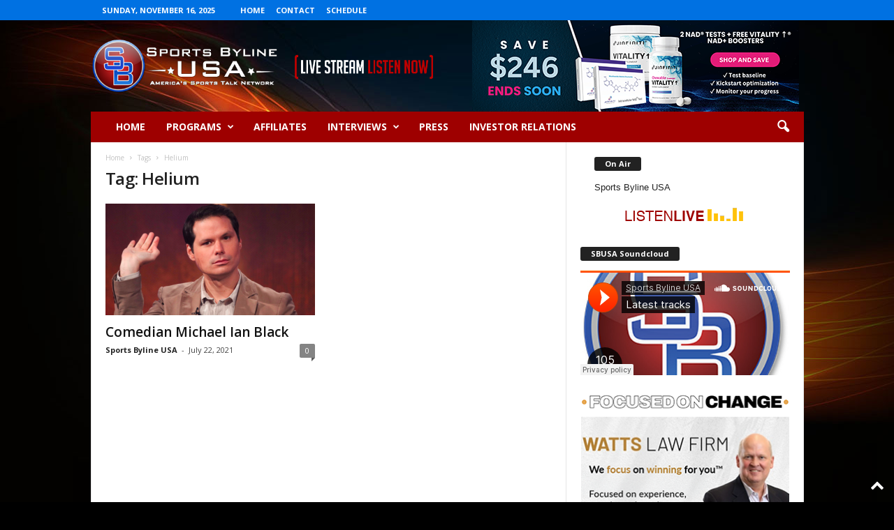

--- FILE ---
content_type: text/html; charset=UTF-8
request_url: https://sportsbyline.com/tag/helium/
body_size: 16678
content:
<!doctype html >
<!--[if IE 8]>    <html class="ie8" lang="en-US"> <![endif]-->
<!--[if IE 9]>    <html class="ie9" lang="en-US"> <![endif]-->
<!--[if gt IE 8]><!--> <html lang="en-US"> <!--<![endif]-->
<head>
    <title>Helium | Sports Byline USA</title>
    <meta charset="UTF-8" />
    <meta name="viewport" content="width=device-width, initial-scale=1.0">
    <link rel="pingback" href="https://sportsbyline.com/xmlrpc.php" />
    <meta name='robots' content='max-image-preview:large' />
<link rel="icon" type="image/png" href="https://sportsbyline.com/wp-content/uploads/2012/12/sports-byline-logo-button-sm.jpg"><link rel='dns-prefetch' href='//fonts.googleapis.com' />
<link rel='dns-prefetch' href='//s.w.org' />
<link rel="alternate" type="application/rss+xml" title="Sports Byline USA &raquo; Feed" href="https://sportsbyline.com/feed/" />
<link rel="alternate" type="application/rss+xml" title="Sports Byline USA &raquo; Comments Feed" href="https://sportsbyline.com/comments/feed/" />
<link rel="alternate" type="application/rss+xml" title="Sports Byline USA &raquo; Helium Tag Feed" href="https://sportsbyline.com/tag/helium/feed/" />
<script type="text/javascript">
window._wpemojiSettings = {"baseUrl":"https:\/\/s.w.org\/images\/core\/emoji\/14.0.0\/72x72\/","ext":".png","svgUrl":"https:\/\/s.w.org\/images\/core\/emoji\/14.0.0\/svg\/","svgExt":".svg","source":{"concatemoji":"https:\/\/sportsbyline.com\/wp-includes\/js\/wp-emoji-release.min.js?ver=6.0.11"}};
/*! This file is auto-generated */
!function(e,a,t){var n,r,o,i=a.createElement("canvas"),p=i.getContext&&i.getContext("2d");function s(e,t){var a=String.fromCharCode,e=(p.clearRect(0,0,i.width,i.height),p.fillText(a.apply(this,e),0,0),i.toDataURL());return p.clearRect(0,0,i.width,i.height),p.fillText(a.apply(this,t),0,0),e===i.toDataURL()}function c(e){var t=a.createElement("script");t.src=e,t.defer=t.type="text/javascript",a.getElementsByTagName("head")[0].appendChild(t)}for(o=Array("flag","emoji"),t.supports={everything:!0,everythingExceptFlag:!0},r=0;r<o.length;r++)t.supports[o[r]]=function(e){if(!p||!p.fillText)return!1;switch(p.textBaseline="top",p.font="600 32px Arial",e){case"flag":return s([127987,65039,8205,9895,65039],[127987,65039,8203,9895,65039])?!1:!s([55356,56826,55356,56819],[55356,56826,8203,55356,56819])&&!s([55356,57332,56128,56423,56128,56418,56128,56421,56128,56430,56128,56423,56128,56447],[55356,57332,8203,56128,56423,8203,56128,56418,8203,56128,56421,8203,56128,56430,8203,56128,56423,8203,56128,56447]);case"emoji":return!s([129777,127995,8205,129778,127999],[129777,127995,8203,129778,127999])}return!1}(o[r]),t.supports.everything=t.supports.everything&&t.supports[o[r]],"flag"!==o[r]&&(t.supports.everythingExceptFlag=t.supports.everythingExceptFlag&&t.supports[o[r]]);t.supports.everythingExceptFlag=t.supports.everythingExceptFlag&&!t.supports.flag,t.DOMReady=!1,t.readyCallback=function(){t.DOMReady=!0},t.supports.everything||(n=function(){t.readyCallback()},a.addEventListener?(a.addEventListener("DOMContentLoaded",n,!1),e.addEventListener("load",n,!1)):(e.attachEvent("onload",n),a.attachEvent("onreadystatechange",function(){"complete"===a.readyState&&t.readyCallback()})),(e=t.source||{}).concatemoji?c(e.concatemoji):e.wpemoji&&e.twemoji&&(c(e.twemoji),c(e.wpemoji)))}(window,document,window._wpemojiSettings);
</script>
<style type="text/css">
img.wp-smiley,
img.emoji {
	display: inline !important;
	border: none !important;
	box-shadow: none !important;
	height: 1em !important;
	width: 1em !important;
	margin: 0 0.07em !important;
	vertical-align: -0.1em !important;
	background: none !important;
	padding: 0 !important;
}
</style>
	<style id='global-styles-inline-css' type='text/css'>
body{--wp--preset--color--black: #000000;--wp--preset--color--cyan-bluish-gray: #abb8c3;--wp--preset--color--white: #ffffff;--wp--preset--color--pale-pink: #f78da7;--wp--preset--color--vivid-red: #cf2e2e;--wp--preset--color--luminous-vivid-orange: #ff6900;--wp--preset--color--luminous-vivid-amber: #fcb900;--wp--preset--color--light-green-cyan: #7bdcb5;--wp--preset--color--vivid-green-cyan: #00d084;--wp--preset--color--pale-cyan-blue: #8ed1fc;--wp--preset--color--vivid-cyan-blue: #0693e3;--wp--preset--color--vivid-purple: #9b51e0;--wp--preset--gradient--vivid-cyan-blue-to-vivid-purple: linear-gradient(135deg,rgba(6,147,227,1) 0%,rgb(155,81,224) 100%);--wp--preset--gradient--light-green-cyan-to-vivid-green-cyan: linear-gradient(135deg,rgb(122,220,180) 0%,rgb(0,208,130) 100%);--wp--preset--gradient--luminous-vivid-amber-to-luminous-vivid-orange: linear-gradient(135deg,rgba(252,185,0,1) 0%,rgba(255,105,0,1) 100%);--wp--preset--gradient--luminous-vivid-orange-to-vivid-red: linear-gradient(135deg,rgba(255,105,0,1) 0%,rgb(207,46,46) 100%);--wp--preset--gradient--very-light-gray-to-cyan-bluish-gray: linear-gradient(135deg,rgb(238,238,238) 0%,rgb(169,184,195) 100%);--wp--preset--gradient--cool-to-warm-spectrum: linear-gradient(135deg,rgb(74,234,220) 0%,rgb(151,120,209) 20%,rgb(207,42,186) 40%,rgb(238,44,130) 60%,rgb(251,105,98) 80%,rgb(254,248,76) 100%);--wp--preset--gradient--blush-light-purple: linear-gradient(135deg,rgb(255,206,236) 0%,rgb(152,150,240) 100%);--wp--preset--gradient--blush-bordeaux: linear-gradient(135deg,rgb(254,205,165) 0%,rgb(254,45,45) 50%,rgb(107,0,62) 100%);--wp--preset--gradient--luminous-dusk: linear-gradient(135deg,rgb(255,203,112) 0%,rgb(199,81,192) 50%,rgb(65,88,208) 100%);--wp--preset--gradient--pale-ocean: linear-gradient(135deg,rgb(255,245,203) 0%,rgb(182,227,212) 50%,rgb(51,167,181) 100%);--wp--preset--gradient--electric-grass: linear-gradient(135deg,rgb(202,248,128) 0%,rgb(113,206,126) 100%);--wp--preset--gradient--midnight: linear-gradient(135deg,rgb(2,3,129) 0%,rgb(40,116,252) 100%);--wp--preset--duotone--dark-grayscale: url('#wp-duotone-dark-grayscale');--wp--preset--duotone--grayscale: url('#wp-duotone-grayscale');--wp--preset--duotone--purple-yellow: url('#wp-duotone-purple-yellow');--wp--preset--duotone--blue-red: url('#wp-duotone-blue-red');--wp--preset--duotone--midnight: url('#wp-duotone-midnight');--wp--preset--duotone--magenta-yellow: url('#wp-duotone-magenta-yellow');--wp--preset--duotone--purple-green: url('#wp-duotone-purple-green');--wp--preset--duotone--blue-orange: url('#wp-duotone-blue-orange');--wp--preset--font-size--small: 10px;--wp--preset--font-size--medium: 20px;--wp--preset--font-size--large: 30px;--wp--preset--font-size--x-large: 42px;--wp--preset--font-size--regular: 14px;--wp--preset--font-size--larger: 48px;}.has-black-color{color: var(--wp--preset--color--black) !important;}.has-cyan-bluish-gray-color{color: var(--wp--preset--color--cyan-bluish-gray) !important;}.has-white-color{color: var(--wp--preset--color--white) !important;}.has-pale-pink-color{color: var(--wp--preset--color--pale-pink) !important;}.has-vivid-red-color{color: var(--wp--preset--color--vivid-red) !important;}.has-luminous-vivid-orange-color{color: var(--wp--preset--color--luminous-vivid-orange) !important;}.has-luminous-vivid-amber-color{color: var(--wp--preset--color--luminous-vivid-amber) !important;}.has-light-green-cyan-color{color: var(--wp--preset--color--light-green-cyan) !important;}.has-vivid-green-cyan-color{color: var(--wp--preset--color--vivid-green-cyan) !important;}.has-pale-cyan-blue-color{color: var(--wp--preset--color--pale-cyan-blue) !important;}.has-vivid-cyan-blue-color{color: var(--wp--preset--color--vivid-cyan-blue) !important;}.has-vivid-purple-color{color: var(--wp--preset--color--vivid-purple) !important;}.has-black-background-color{background-color: var(--wp--preset--color--black) !important;}.has-cyan-bluish-gray-background-color{background-color: var(--wp--preset--color--cyan-bluish-gray) !important;}.has-white-background-color{background-color: var(--wp--preset--color--white) !important;}.has-pale-pink-background-color{background-color: var(--wp--preset--color--pale-pink) !important;}.has-vivid-red-background-color{background-color: var(--wp--preset--color--vivid-red) !important;}.has-luminous-vivid-orange-background-color{background-color: var(--wp--preset--color--luminous-vivid-orange) !important;}.has-luminous-vivid-amber-background-color{background-color: var(--wp--preset--color--luminous-vivid-amber) !important;}.has-light-green-cyan-background-color{background-color: var(--wp--preset--color--light-green-cyan) !important;}.has-vivid-green-cyan-background-color{background-color: var(--wp--preset--color--vivid-green-cyan) !important;}.has-pale-cyan-blue-background-color{background-color: var(--wp--preset--color--pale-cyan-blue) !important;}.has-vivid-cyan-blue-background-color{background-color: var(--wp--preset--color--vivid-cyan-blue) !important;}.has-vivid-purple-background-color{background-color: var(--wp--preset--color--vivid-purple) !important;}.has-black-border-color{border-color: var(--wp--preset--color--black) !important;}.has-cyan-bluish-gray-border-color{border-color: var(--wp--preset--color--cyan-bluish-gray) !important;}.has-white-border-color{border-color: var(--wp--preset--color--white) !important;}.has-pale-pink-border-color{border-color: var(--wp--preset--color--pale-pink) !important;}.has-vivid-red-border-color{border-color: var(--wp--preset--color--vivid-red) !important;}.has-luminous-vivid-orange-border-color{border-color: var(--wp--preset--color--luminous-vivid-orange) !important;}.has-luminous-vivid-amber-border-color{border-color: var(--wp--preset--color--luminous-vivid-amber) !important;}.has-light-green-cyan-border-color{border-color: var(--wp--preset--color--light-green-cyan) !important;}.has-vivid-green-cyan-border-color{border-color: var(--wp--preset--color--vivid-green-cyan) !important;}.has-pale-cyan-blue-border-color{border-color: var(--wp--preset--color--pale-cyan-blue) !important;}.has-vivid-cyan-blue-border-color{border-color: var(--wp--preset--color--vivid-cyan-blue) !important;}.has-vivid-purple-border-color{border-color: var(--wp--preset--color--vivid-purple) !important;}.has-vivid-cyan-blue-to-vivid-purple-gradient-background{background: var(--wp--preset--gradient--vivid-cyan-blue-to-vivid-purple) !important;}.has-light-green-cyan-to-vivid-green-cyan-gradient-background{background: var(--wp--preset--gradient--light-green-cyan-to-vivid-green-cyan) !important;}.has-luminous-vivid-amber-to-luminous-vivid-orange-gradient-background{background: var(--wp--preset--gradient--luminous-vivid-amber-to-luminous-vivid-orange) !important;}.has-luminous-vivid-orange-to-vivid-red-gradient-background{background: var(--wp--preset--gradient--luminous-vivid-orange-to-vivid-red) !important;}.has-very-light-gray-to-cyan-bluish-gray-gradient-background{background: var(--wp--preset--gradient--very-light-gray-to-cyan-bluish-gray) !important;}.has-cool-to-warm-spectrum-gradient-background{background: var(--wp--preset--gradient--cool-to-warm-spectrum) !important;}.has-blush-light-purple-gradient-background{background: var(--wp--preset--gradient--blush-light-purple) !important;}.has-blush-bordeaux-gradient-background{background: var(--wp--preset--gradient--blush-bordeaux) !important;}.has-luminous-dusk-gradient-background{background: var(--wp--preset--gradient--luminous-dusk) !important;}.has-pale-ocean-gradient-background{background: var(--wp--preset--gradient--pale-ocean) !important;}.has-electric-grass-gradient-background{background: var(--wp--preset--gradient--electric-grass) !important;}.has-midnight-gradient-background{background: var(--wp--preset--gradient--midnight) !important;}.has-small-font-size{font-size: var(--wp--preset--font-size--small) !important;}.has-medium-font-size{font-size: var(--wp--preset--font-size--medium) !important;}.has-large-font-size{font-size: var(--wp--preset--font-size--large) !important;}.has-x-large-font-size{font-size: var(--wp--preset--font-size--x-large) !important;}
</style>
<link rel='stylesheet' id='contact-form-7-css'  href='https://sportsbyline.com/wp-content/plugins/contact-form-7/includes/css/styles.css?ver=5.6.3' type='text/css' media='all' />
<link rel='stylesheet' id='rs-plugin-settings-css'  href='https://sportsbyline.com/wp-content/plugins/revslider/public/assets/css/settings.css?ver=5.3.0.2' type='text/css' media='all' />
<style id='rs-plugin-settings-inline-css' type='text/css'>
.title{text-shadow:1px 1px 1px #000}
</style>
<link rel='stylesheet' id='yop-public-css'  href='https://sportsbyline.com/wp-content/plugins/yop-poll/public/assets/css/yop-poll-public-6.5.29.css?ver=6.0.11' type='text/css' media='all' />
<link rel='stylesheet' id='google-fonts-style-css'  href='https://fonts.googleapis.com/css?family=Open+Sans%3A400%2C600%2C700%7CRoboto+Condensed%3A400%2C500%2C700&#038;display=swap&#038;ver=5.4.2' type='text/css' media='all' />
<link rel='stylesheet' id='td-theme-css'  href='https://sportsbyline.com/wp-content/themes/Newsmag/style.css?ver=5.4.2' type='text/css' media='all' />
<style id='td-theme-inline-css' type='text/css'>
    
        /* custom css - generated by TagDiv Composer */
        @media (max-width: 767px) {
            .td-header-desktop-wrap {
                display: none;
            }
        }
        @media (min-width: 767px) {
            .td-header-mobile-wrap {
                display: none;
            }
        }
    
	
</style>
<link rel='stylesheet' id='js_composer_front-css'  href='https://sportsbyline.com/wp-content/plugins/js_composer/assets/css/js_composer.min.css?ver=6.9.0' type='text/css' media='all' />
<link rel='stylesheet' id='td-legacy-framework-front-style-css'  href='https://sportsbyline.com/wp-content/plugins/td-composer/legacy/Newsmag/assets/css/td_legacy_main.css?ver=f09a2553c2f758cf35a47c65e9bef969' type='text/css' media='all' />
<link rel='stylesheet' id='td-theme-demo-style-css'  href='https://sportsbyline.com/wp-content/plugins/td-composer/legacy/Newsmag/includes/demos/video/demo_style.css?ver=5.4.2' type='text/css' media='all' />
<script type='text/javascript' id='jshowoff-adrotate-js-extra'>
/* <![CDATA[ */
var impression_object = {"ajax_url":"https:\/\/sportsbyline.com\/wp-admin\/admin-ajax.php"};
/* ]]> */
</script>
<script type='text/javascript' src='https://sportsbyline.com/wp-content/plugins/adrotate/library/jquery.adrotate.dyngroup.js' id='jshowoff-adrotate-js'></script>
<script type='text/javascript' id='clicktrack-adrotate-js-extra'>
/* <![CDATA[ */
var click_object = {"ajax_url":"https:\/\/sportsbyline.com\/wp-admin\/admin-ajax.php"};
/* ]]> */
</script>
<script type='text/javascript' src='https://sportsbyline.com/wp-content/plugins/adrotate/library/jquery.adrotate.clicktracker.js' id='clicktrack-adrotate-js'></script>
<script type='text/javascript' src='https://sportsbyline.com/wp-includes/js/jquery/jquery.min.js?ver=3.6.0' id='jquery-core-js'></script>
<script type='text/javascript' src='https://sportsbyline.com/wp-includes/js/jquery/jquery-migrate.min.js?ver=3.3.2' id='jquery-migrate-js'></script>
<script type='text/javascript' src='https://sportsbyline.com/wp-content/plugins/radio-station/js/jstz.min.js?ver=1.0.6' id='jstz-js'></script>
<script type='text/javascript' src='https://sportsbyline.com/wp-content/plugins/revslider/public/assets/js/jquery.themepunch.tools.min.js?ver=5.3.0.2' id='tp-tools-js'></script>
<script type='text/javascript' src='https://sportsbyline.com/wp-content/plugins/revslider/public/assets/js/jquery.themepunch.revolution.min.js?ver=5.3.0.2' id='revmin-js'></script>
<script type='text/javascript' id='yop-public-js-extra'>
/* <![CDATA[ */
var objectL10n = {"yopPollParams":{"urlParams":{"ajax":"https:\/\/sportsbyline.com\/wp-admin\/admin-ajax.php","wpLogin":"https:\/\/sportsbyline.com\/wp-login.php?redirect_to=https%3A%2F%2Fsportsbyline.com%2Fwp-admin%2Fadmin-ajax.php%3Faction%3Dyop_poll_record_wordpress_vote"},"apiParams":{"reCaptcha":{"siteKey":""},"reCaptchaV2Invisible":{"siteKey":""},"reCaptchaV3":{"siteKey":""},"hCaptcha":{"siteKey":""}},"captchaParams":{"imgPath":"https:\/\/sportsbyline.com\/wp-content\/plugins\/yop-poll\/public\/assets\/img\/","url":"https:\/\/sportsbyline.com\/wp-content\/plugins\/yop-poll\/app.php","accessibilityAlt":"Sound icon","accessibilityTitle":"Accessibility option: listen to a question and answer it!","accessibilityDescription":"Type below the <strong>answer<\/strong> to what you hear. Numbers or words:","explanation":"Click or touch the <strong>ANSWER<\/strong>","refreshAlt":"Refresh\/reload icon","refreshTitle":"Refresh\/reload: get new images and accessibility option!"},"voteParams":{"invalidPoll":"Invalid Poll","noAnswersSelected":"No answer selected","minAnswersRequired":"At least {min_answers_allowed} answer(s) required","maxAnswersRequired":"A max of {max_answers_allowed} answer(s) accepted","noAnswerForOther":"No other answer entered","noValueForCustomField":"{custom_field_name} is required","consentNotChecked":"You must agree to our terms and conditions","noCaptchaSelected":"Captcha is required","thankYou":"Thank you for your vote"},"resultsParams":{"singleVote":"vote","multipleVotes":"votes","singleAnswer":"answer","multipleAnswers":"answers"}}};
/* ]]> */
</script>
<script type='text/javascript' src='https://sportsbyline.com/wp-content/plugins/yop-poll/public/assets/js/yop-poll-public-6.5.29.min.js?ver=6.0.11' id='yop-public-js'></script>
<link rel="https://api.w.org/" href="https://sportsbyline.com/wp-json/" /><link rel="alternate" type="application/json" href="https://sportsbyline.com/wp-json/wp/v2/tags/2297" /><link rel="EditURI" type="application/rsd+xml" title="RSD" href="https://sportsbyline.com/xmlrpc.php?rsd" />
<link rel="wlwmanifest" type="application/wlwmanifest+xml" href="https://sportsbyline.com/wp-includes/wlwmanifest.xml" /> 
<meta name="generator" content="WordPress 6.0.11" />

<!-- This site is using AdRotate v5.12.7 to display their advertisements - https://ajdg.solutions/ -->
<!-- AdRotate CSS -->
<style type="text/css" media="screen">
	.g { margin:0px; padding:0px; overflow:hidden; line-height:1; zoom:1; }
	.g img { height:auto; }
	.g-col { position:relative; float:left; }
	.g-col:first-child { margin-left: 0; }
	.g-col:last-child { margin-right: 0; }
	.g-1 { margin:1px 1px 1px 1px; }
	.g-2 { margin:1px 1px 1px 1px; }
	@media only screen and (max-width: 480px) {
		.g-col, .g-dyn, .g-single { width:100%; margin-left:0; margin-right:0; }
	}
</style>
<!-- /AdRotate CSS -->

<link rel='https://radiostation.pro/docs/api/' href='https://sportsbyline.com/wp-json/radio/' /><meta name="generator" content="Powered by WPBakery Page Builder - drag and drop page builder for WordPress."/>
<meta name="generator" content="Powered by Slider Revolution 5.3.0.2 - responsive, Mobile-Friendly Slider Plugin for WordPress with comfortable drag and drop interface." />

<!-- JS generated by theme -->

<script>
    
    

	    var tdBlocksArray = []; //here we store all the items for the current page

	    // td_block class - each ajax block uses a object of this class for requests
	    function tdBlock() {
		    this.id = '';
		    this.block_type = 1; //block type id (1-234 etc)
		    this.atts = '';
		    this.td_column_number = '';
		    this.td_current_page = 1; //
		    this.post_count = 0; //from wp
		    this.found_posts = 0; //from wp
		    this.max_num_pages = 0; //from wp
		    this.td_filter_value = ''; //current live filter value
		    this.is_ajax_running = false;
		    this.td_user_action = ''; // load more or infinite loader (used by the animation)
		    this.header_color = '';
		    this.ajax_pagination_infinite_stop = ''; //show load more at page x
	    }

        // td_js_generator - mini detector
        ( function () {
            var htmlTag = document.getElementsByTagName("html")[0];

	        if ( navigator.userAgent.indexOf("MSIE 10.0") > -1 ) {
                htmlTag.className += ' ie10';
            }

            if ( !!navigator.userAgent.match(/Trident.*rv\:11\./) ) {
                htmlTag.className += ' ie11';
            }

	        if ( navigator.userAgent.indexOf("Edge") > -1 ) {
                htmlTag.className += ' ieEdge';
            }

            if ( /(iPad|iPhone|iPod)/g.test(navigator.userAgent) ) {
                htmlTag.className += ' td-md-is-ios';
            }

            var user_agent = navigator.userAgent.toLowerCase();
            if ( user_agent.indexOf("android") > -1 ) {
                htmlTag.className += ' td-md-is-android';
            }

            if ( -1 !== navigator.userAgent.indexOf('Mac OS X')  ) {
                htmlTag.className += ' td-md-is-os-x';
            }

            if ( /chrom(e|ium)/.test(navigator.userAgent.toLowerCase()) ) {
               htmlTag.className += ' td-md-is-chrome';
            }

            if ( -1 !== navigator.userAgent.indexOf('Firefox') ) {
                htmlTag.className += ' td-md-is-firefox';
            }

            if ( -1 !== navigator.userAgent.indexOf('Safari') && -1 === navigator.userAgent.indexOf('Chrome') ) {
                htmlTag.className += ' td-md-is-safari';
            }

            if( -1 !== navigator.userAgent.indexOf('IEMobile') ){
                htmlTag.className += ' td-md-is-iemobile';
            }

        })();

        var tdLocalCache = {};

        ( function () {
            "use strict";

            tdLocalCache = {
                data: {},
                remove: function (resource_id) {
                    delete tdLocalCache.data[resource_id];
                },
                exist: function (resource_id) {
                    return tdLocalCache.data.hasOwnProperty(resource_id) && tdLocalCache.data[resource_id] !== null;
                },
                get: function (resource_id) {
                    return tdLocalCache.data[resource_id];
                },
                set: function (resource_id, cachedData) {
                    tdLocalCache.remove(resource_id);
                    tdLocalCache.data[resource_id] = cachedData;
                }
            };
        })();

    
    
var td_viewport_interval_list=[{"limitBottom":767,"sidebarWidth":251},{"limitBottom":1023,"sidebarWidth":339}];
var td_animation_stack_effect="type0";
var tds_animation_stack=true;
var td_animation_stack_specific_selectors=".entry-thumb, img, .td-lazy-img";
var td_animation_stack_general_selectors=".td-animation-stack img, .td-animation-stack .entry-thumb, .post img, .td-animation-stack .td-lazy-img";
var tdc_is_installed="yes";
var td_ajax_url="https:\/\/sportsbyline.com\/wp-admin\/admin-ajax.php?td_theme_name=Newsmag&v=5.4.2";
var td_get_template_directory_uri="https:\/\/sportsbyline.com\/wp-content\/plugins\/td-composer\/legacy\/common";
var tds_snap_menu="";
var tds_logo_on_sticky="";
var tds_header_style="3";
var td_please_wait="Please wait...";
var td_email_user_pass_incorrect="User or password incorrect!";
var td_email_user_incorrect="Email or username incorrect!";
var td_email_incorrect="Email incorrect!";
var td_user_incorrect="Username incorrect!";
var td_email_user_empty="Email or username empty!";
var td_pass_empty="Pass empty!";
var td_pass_pattern_incorrect="Invalid Pass Pattern!";
var td_retype_pass_incorrect="Retyped Pass incorrect!";
var tds_more_articles_on_post_enable="";
var tds_more_articles_on_post_time_to_wait="";
var tds_more_articles_on_post_pages_distance_from_top=0;
var tds_captcha="";
var tds_theme_color_site_wide="#ba0031";
var tds_smart_sidebar="";
var tdThemeName="Newsmag";
var tdThemeNameWl="Newsmag";
var td_magnific_popup_translation_tPrev="Previous (Left arrow key)";
var td_magnific_popup_translation_tNext="Next (Right arrow key)";
var td_magnific_popup_translation_tCounter="%curr% of %total%";
var td_magnific_popup_translation_ajax_tError="The content from %url% could not be loaded.";
var td_magnific_popup_translation_image_tError="The image #%curr% could not be loaded.";
var tdBlockNonce="01ab0970e2";
var tdMobileMenu="enabled";
var tdMobileSearch="enabled";
var tdDateNamesI18n={"month_names":["January","February","March","April","May","June","July","August","September","October","November","December"],"month_names_short":["Jan","Feb","Mar","Apr","May","Jun","Jul","Aug","Sep","Oct","Nov","Dec"],"day_names":["Sunday","Monday","Tuesday","Wednesday","Thursday","Friday","Saturday"],"day_names_short":["Sun","Mon","Tue","Wed","Thu","Fri","Sat"]};
var td_ad_background_click_link="";
var td_ad_background_click_target="";
</script>


<!-- Header style compiled by theme -->

<style>
/* custom css - generated by TagDiv Composer */
    

body {
	background-color:#000000;
	background-image:url("https://sportsbyline.com/wp-content/uploads/2016/03/sports_radio_online-3.jpg");
	background-repeat:no-repeat;
}
.td-header-border:before,
    .td-trending-now-title,
    .td_block_mega_menu .td_mega_menu_sub_cats .cur-sub-cat,
    .td-post-category:hover,
    .td-header-style-2 .td-header-sp-logo,
    .td-next-prev-wrap a:hover i,
    .page-nav .current,
    .widget_calendar tfoot a:hover,
    .td-footer-container .widget_search .wpb_button:hover,
    .td-scroll-up-visible,
    .dropcap,
    .td-category a,
    input[type="submit"]:hover,
    .td-post-small-box a:hover,
    .td-404-sub-sub-title a:hover,
    .td-rating-bar-wrap div,
    .td_top_authors .td-active .td-author-post-count,
    .td_top_authors .td-active .td-author-comments-count,
    .td_smart_list_3 .td-sml3-top-controls i:hover,
    .td_smart_list_3 .td-sml3-bottom-controls i:hover,
    .td_wrapper_video_playlist .td_video_controls_playlist_wrapper,
    .td-read-more a:hover,
    .td-login-wrap .btn,
    .td_display_err,
    .td-header-style-6 .td-top-menu-full,
    #bbpress-forums button:hover,
    #bbpress-forums .bbp-pagination .current,
    .bbp_widget_login .button:hover,
    .header-search-wrap .td-drop-down-search .btn:hover,
    .td-post-text-content .more-link-wrap:hover a,
    #buddypress div.item-list-tabs ul li > a span,
    #buddypress div.item-list-tabs ul li > a:hover span,
    #buddypress input[type=submit]:hover,
    #buddypress a.button:hover span,
    #buddypress div.item-list-tabs ul li.selected a span,
    #buddypress div.item-list-tabs ul li.current a span,
    #buddypress input[type=submit]:focus,
    .td-grid-style-3 .td-big-grid-post .td-module-thumb a:last-child:before,
    .td-grid-style-4 .td-big-grid-post .td-module-thumb a:last-child:before,
    .td-grid-style-5 .td-big-grid-post .td-module-thumb:after,
    .td_category_template_2 .td-category-siblings .td-category a:hover,
    .td-weather-week:before,
    .td-weather-information:before,
     .td_3D_btn,
    .td_shadow_btn,
    .td_default_btn,
    .td_square_btn, 
    .td_outlined_btn:hover {
        background-color: #ba0031;
    }

    @media (max-width: 767px) {
        .td-category a.td-current-sub-category {
            background-color: #ba0031;
        }
    }

    .woocommerce .onsale,
    .woocommerce .woocommerce a.button:hover,
    .woocommerce-page .woocommerce .button:hover,
    .single-product .product .summary .cart .button:hover,
    .woocommerce .woocommerce .product a.button:hover,
    .woocommerce .product a.button:hover,
    .woocommerce .product #respond input#submit:hover,
    .woocommerce .checkout input#place_order:hover,
    .woocommerce .woocommerce.widget .button:hover,
    .woocommerce .woocommerce-message .button:hover,
    .woocommerce .woocommerce-error .button:hover,
    .woocommerce .woocommerce-info .button:hover,
    .woocommerce.widget .ui-slider .ui-slider-handle,
    .vc_btn-black:hover,
	.wpb_btn-black:hover,
	.item-list-tabs .feed:hover a,
	.td-smart-list-button:hover {
    	background-color: #ba0031;
    }

    .td-header-sp-top-menu .top-header-menu > .current-menu-item > a,
    .td-header-sp-top-menu .top-header-menu > .current-menu-ancestor > a,
    .td-header-sp-top-menu .top-header-menu > .current-category-ancestor > a,
    .td-header-sp-top-menu .top-header-menu > li > a:hover,
    .td-header-sp-top-menu .top-header-menu > .sfHover > a,
    .top-header-menu ul .current-menu-item > a,
    .top-header-menu ul .current-menu-ancestor > a,
    .top-header-menu ul .current-category-ancestor > a,
    .top-header-menu ul li > a:hover,
    .top-header-menu ul .sfHover > a,
    .sf-menu ul .td-menu-item > a:hover,
    .sf-menu ul .sfHover > a,
    .sf-menu ul .current-menu-ancestor > a,
    .sf-menu ul .current-category-ancestor > a,
    .sf-menu ul .current-menu-item > a,
    .td_module_wrap:hover .entry-title a,
    .td_mod_mega_menu:hover .entry-title a,
    .footer-email-wrap a,
    .widget a:hover,
    .td-footer-container .widget_calendar #today,
    .td-category-pulldown-filter a.td-pulldown-category-filter-link:hover,
    .td-load-more-wrap a:hover,
    .td-post-next-prev-content a:hover,
    .td-author-name a:hover,
    .td-author-url a:hover,
    .td_mod_related_posts:hover .entry-title a,
    .td-search-query,
    .header-search-wrap .td-drop-down-search .result-msg a:hover,
    .td_top_authors .td-active .td-authors-name a,
    .post blockquote p,
    .td-post-content blockquote p,
    .page blockquote p,
    .comment-list cite a:hover,
    .comment-list cite:hover,
    .comment-list .comment-reply-link:hover,
    a,
    .white-menu #td-header-menu .sf-menu > li > a:hover,
    .white-menu #td-header-menu .sf-menu > .current-menu-ancestor > a,
    .white-menu #td-header-menu .sf-menu > .current-menu-item > a,
    .td_quote_on_blocks,
    #bbpress-forums .bbp-forum-freshness a:hover,
    #bbpress-forums .bbp-topic-freshness a:hover,
    #bbpress-forums .bbp-forums-list li a:hover,
    #bbpress-forums .bbp-forum-title:hover,
    #bbpress-forums .bbp-topic-permalink:hover,
    #bbpress-forums .bbp-topic-started-by a:hover,
    #bbpress-forums .bbp-topic-started-in a:hover,
    #bbpress-forums .bbp-body .super-sticky li.bbp-topic-title .bbp-topic-permalink,
    #bbpress-forums .bbp-body .sticky li.bbp-topic-title .bbp-topic-permalink,
    #bbpress-forums #subscription-toggle a:hover,
    #bbpress-forums #favorite-toggle a:hover,
    .woocommerce-account .woocommerce-MyAccount-navigation a:hover,
    .widget_display_replies .bbp-author-name,
    .widget_display_topics .bbp-author-name,
    .archive .widget_archive .current,
    .archive .widget_archive .current a,
    .td-subcategory-header .td-category-siblings .td-subcat-dropdown a.td-current-sub-category,
    .td-subcategory-header .td-category-siblings .td-subcat-dropdown a:hover,
    .td-pulldown-filter-display-option:hover,
    .td-pulldown-filter-display-option .td-pulldown-filter-link:hover,
    .td_normal_slide .td-wrapper-pulldown-filter .td-pulldown-filter-list a:hover,
    #buddypress ul.item-list li div.item-title a:hover,
    .td_block_13 .td-pulldown-filter-list a:hover,
    .td_smart_list_8 .td-smart-list-dropdown-wrap .td-smart-list-button:hover,
    .td_smart_list_8 .td-smart-list-dropdown-wrap .td-smart-list-button:hover i,
    .td-sub-footer-container a:hover,
    .td-instagram-user a,
    .td_outlined_btn,
    body .td_block_list_menu li.current-menu-item > a,
    body .td_block_list_menu li.current-menu-ancestor > a,
    body .td_block_list_menu li.current-category-ancestor > a{
        color: #ba0031;
    }

    .td-mega-menu .wpb_content_element li a:hover,
    .td_login_tab_focus {
        color: #ba0031 !important;
    }

    .td-next-prev-wrap a:hover i,
    .page-nav .current,
    .widget_tag_cloud a:hover,
    .post .td_quote_box,
    .page .td_quote_box,
    .td-login-panel-title,
    #bbpress-forums .bbp-pagination .current,
    .td_category_template_2 .td-category-siblings .td-category a:hover,
    .page-template-page-pagebuilder-latest .td-instagram-user,
     .td_outlined_btn {
        border-color: #ba0031;
    }

    .td_wrapper_video_playlist .td_video_currently_playing:after,
    .item-list-tabs .feed:hover {
        border-color: #ba0031 !important;
    }


    
    .td-header-top-menu,
    .td-header-wrap .td-top-menu-full {
        background-color: #0071e2;
    }

    .td-header-style-1 .td-header-top-menu,
    .td-header-style-2 .td-top-bar-container,
    .td-header-style-7 .td-header-top-menu {
        padding: 0 12px;
        top: 0;
    }

    
    .td-header-sp-top-menu .top-header-menu > li > a,
    .td-header-sp-top-menu .td_data_time,
    .td-subscription-active .td-header-sp-top-menu .tds_menu_login .tdw-wml-user,
    .td-header-sp-top-menu .td-weather-top-widget {
        color: #ffffff;
    }

    
    .top-header-menu > .current-menu-item > a,
    .top-header-menu > .current-menu-ancestor > a,
    .top-header-menu > .current-category-ancestor > a,
    .top-header-menu > li > a:hover,
    .top-header-menu > .sfHover > a {
        color: #dbdbdb !important;
    }

    
    .td-header-sp-top-widget .td-social-icon-wrap i {
        color: #ffffff;
    }

    
    .td-header-sp-top-widget .td-social-icon-wrap i:hover {
        color: #c1c1c1;
    }

    
    .td-header-main-menu {
        background-color: #9e0000;
    }
</style>

<!-- Google tag (gtag.js) --> <script async src="https://www.googletagmanager.com/gtag/js?id=G-SYF8GQHQ0K"></script>
 <script> window.dataLayer = window.dataLayer || []; function gtag(){dataLayer.push(arguments);} gtag('js', new Date()); gtag('config', 'G-SYF8GQHQ0K'); </script>


<script type="application/ld+json">
    {
        "@context": "https://schema.org",
        "@type": "BreadcrumbList",
        "itemListElement": [
            {
                "@type": "ListItem",
                "position": 1,
                "item": {
                    "@type": "WebSite",
                    "@id": "https://sportsbyline.com/",
                    "name": "Home"
                }
            },
            {
                "@type": "ListItem",
                "position": 2,
                    "item": {
                    "@type": "WebPage",
                    "@id": "https://sportsbyline.com/tag/helium/",
                    "name": "Helium"
                }
            }    
        ]
    }
</script>
<noscript><style> .wpb_animate_when_almost_visible { opacity: 1; }</style></noscript>	<style id="tdw-css-placeholder">/* custom css - generated by TagDiv Composer */
</style></head>

<body class="archive tag tag-helium tag-2297 global-block-template-1 wpb-js-composer js-comp-ver-6.9.0 vc_responsive td-animation-stack-type0 td-boxed-layout" itemscope="itemscope" itemtype="https://schema.org/WebPage">

        <div class="td-scroll-up  td-hide-scroll-up-on-mob"  style="display:none;"><i class="td-icon-menu-up"></i></div>

    
    <div class="td-menu-background"></div>
<div id="td-mobile-nav">
    <div class="td-mobile-container">
        <!-- mobile menu top section -->
        <div class="td-menu-socials-wrap">
            <!-- socials -->
            <div class="td-menu-socials">
                            </div>
            <!-- close button -->
            <div class="td-mobile-close">
                <span><i class="td-icon-close-mobile"></i></span>
            </div>
        </div>

        <!-- login section -->
        
        <!-- menu section -->
        <div class="td-mobile-content">
            <div class="menu-main-container"><ul id="menu-main" class="td-mobile-main-menu"><li id="menu-item-5530" class="menu-item menu-item-type-post_type menu-item-object-page menu-item-home menu-item-first menu-item-5530"><a href="https://sportsbyline.com/">Home</a></li>
<li id="menu-item-21" class="menu-item menu-item-type-taxonomy menu-item-object-category menu-item-has-children menu-item-21"><a href="https://sportsbyline.com/category/programming/">Programs<i class="td-icon-menu-right td-element-after"></i></a>
<ul class="sub-menu">
	<li id="menu-item-426" class="menu-item menu-item-type-post_type menu-item-object-page menu-item-426"><a href="https://sportsbyline.com/schedule/">Schedule</a></li>
	<li id="menu-item-444" class="menu-item menu-item-type-post_type menu-item-object-page menu-item-444"><a href="https://sportsbyline.com/podcasts/">Podcasts</a></li>
</ul>
</li>
<li id="menu-item-3133" class="menu-item menu-item-type-post_type menu-item-object-page menu-item-3133"><a href="https://sportsbyline.com/sports-byline-affiliates/">Affiliates</a></li>
<li id="menu-item-427" class="menu-item menu-item-type-custom menu-item-object-custom menu-item-has-children menu-item-427"><a href="#">Interviews<i class="td-icon-menu-right td-element-after"></i></a>
<ul class="sub-menu">
	<li id="menu-item-433" class="menu-item menu-item-type-taxonomy menu-item-object-category menu-item-433"><a href="https://sportsbyline.com/category/features/">Features</a></li>
	<li id="menu-item-431" class="menu-item menu-item-type-taxonomy menu-item-object-category menu-item-431"><a href="https://sportsbyline.com/category/sports-byline-classic/">Classic</a></li>
	<li id="menu-item-428" class="menu-item menu-item-type-taxonomy menu-item-object-category menu-item-428"><a href="https://sportsbyline.com/category/baseball/">Baseball</a></li>
	<li id="menu-item-429" class="menu-item menu-item-type-taxonomy menu-item-object-category menu-item-429"><a href="https://sportsbyline.com/category/basketball/">Basketball</a></li>
	<li id="menu-item-430" class="menu-item menu-item-type-taxonomy menu-item-object-category menu-item-430"><a href="https://sportsbyline.com/category/football/">Football</a></li>
	<li id="menu-item-434" class="menu-item menu-item-type-taxonomy menu-item-object-category menu-item-434"><a href="https://sportsbyline.com/category/nfl/">NFL</a></li>
	<li id="menu-item-432" class="menu-item menu-item-type-taxonomy menu-item-object-category menu-item-432"><a href="https://sportsbyline.com/category/college-football/">College Football</a></li>
	<li id="menu-item-161" class="menu-item menu-item-type-taxonomy menu-item-object-category menu-item-161"><a href="https://sportsbyline.com/category/books-games/">Books &#038; Games</a></li>
</ul>
</li>
<li id="menu-item-3132" class="menu-item menu-item-type-taxonomy menu-item-object-category menu-item-3132"><a href="https://sportsbyline.com/category/press-releases/">Press</a></li>
<li id="menu-item-3851" class="menu-item menu-item-type-post_type menu-item-object-page menu-item-3851"><a href="https://sportsbyline.com/contact-2/">Investor Relations</a></li>
</ul></div>        </div>
    </div>

    <!-- register/login section -->
    </div>    <div class="td-search-background"></div>
<div class="td-search-wrap-mob">
	<div class="td-drop-down-search">
		<form method="get" class="td-search-form" action="https://sportsbyline.com/">
			<!-- close button -->
			<div class="td-search-close">
				<span><i class="td-icon-close-mobile"></i></span>
			</div>
			<div role="search" class="td-search-input">
				<span>Search</span>
				<input id="td-header-search-mob" type="text" value="" name="s" autocomplete="off" />
			</div>
		</form>
		<div id="td-aj-search-mob"></div>
	</div>
</div>

    <div id="td-outer-wrap">
    
        <div class="td-outer-container">
        
            <!--
Header style 3
-->
<div class="td-header-wrap td-header-style-3">
    <div class="td-top-menu-full">
        <div class="td-header-row td-header-top-menu td-make-full">
            
    <div class="td-top-bar-container top-bar-style-1">
        <div class="td-header-sp-top-menu">

            <div class="td_data_time">
            <div >

                Sunday, November 16, 2025
            </div>
        </div>
    <div class="menu-top-container"><ul id="menu-sbl-top-menu" class="top-header-menu"><li id="menu-item-3487" class="menu-item menu-item-type-post_type menu-item-object-page menu-item-first td-menu-item td-normal-menu menu-item-3487"><a href="https://sportsbyline.com/news/">Home</a></li>
<li id="menu-item-3635" class="menu-item menu-item-type-post_type menu-item-object-page td-menu-item td-normal-menu menu-item-3635"><a href="https://sportsbyline.com/contact-2/">Contact</a></li>
<li id="menu-item-3636" class="menu-item menu-item-type-post_type menu-item-object-page td-menu-item td-normal-menu menu-item-3636"><a href="https://sportsbyline.com/schedule/">Schedule</a></li>
</ul></div></div>            <div class="td-header-sp-top-widget">
            </div>
        </div>

        </div>
    </div>

    <div class="td-header-container">
        <div class="td-header-row td-header-header">
            <div class="td-header-sp-logo">
                            <a class="td-main-logo" href="https://sportsbyline.com/">
                <img src="https://sportsbyline.com/wp-content/uploads/2016/01/sportsbyline-logo-white2.png" alt=""  width="400" height="125"/>
                <span class="td-visual-hidden">Sports Byline USA</span>
            </a>
                    </div>
            <div class="td-header-sp-rec">
                
<div class="td-header-ad-wrap  td-ad-m td-ad-tp td-ad-p">
    <div class="td-a-rec td-a-rec-id-header  tdi_1 td_block_template_1">
<style>
/* custom css - generated by TagDiv Composer */
/* custom css - generated by TagDiv Composer */

</style><div class="top-listen" align="center"><a onClick="window.open('http://i1.stretchinternet.com:8000/sbusa','premierplayer','height=530,width=800,menubar=no,scrollbars=no,toolbar=no,status=no,resizable=no')" alt="Listen Live to Sports Byline USA" /><img src="/wp-content/uploads/2020/12/listennow-mobile.png" alt="Listen Live" width="210px"></a></div>
<div class="ad-top"><div class="g g-2"><div class="g-single a-128"><a href="https://www.jinfiniti.com/dose-finding-with-two-nad-tests-and-free-nad-supplement-v7?_ef_transaction_id=&oid=1&affid=31&source_id=sportsbyline" target="blank">
<img src="https://sportsbyline.com/wp-content/uploads/2025/11/Vitality-468x160-1.png"></a></div></div></div></div>

</div>            </div>
        </div>

        <div class="td-header-menu-wrap">
            <div class="td-header-row td-header-main-menu">
                <div id="td-header-menu" role="navigation">
        <div id="td-top-mobile-toggle"><span><i class="td-icon-font td-icon-mobile"></i></span></div>
        <div class="td-main-menu-logo td-logo-in-header">
                <a class="td-main-logo" href="https://sportsbyline.com/">
            <img src="https://sportsbyline.com/wp-content/uploads/2016/01/sportsbyline-logo-white2.png" alt=""  width="400" height="125"/>
        </a>
        </div>
    <div class="menu-main-container"><ul id="menu-main-1" class="sf-menu"><li class="menu-item menu-item-type-post_type menu-item-object-page menu-item-home menu-item-first td-menu-item td-normal-menu menu-item-5530"><a href="https://sportsbyline.com/">Home</a></li>
<li class="menu-item menu-item-type-taxonomy menu-item-object-category menu-item-has-children td-menu-item td-normal-menu menu-item-21"><a href="https://sportsbyline.com/category/programming/">Programs</a>
<ul class="sub-menu">
	<li class="menu-item menu-item-type-post_type menu-item-object-page td-menu-item td-normal-menu menu-item-426"><a href="https://sportsbyline.com/schedule/">Schedule</a></li>
	<li class="menu-item menu-item-type-post_type menu-item-object-page td-menu-item td-normal-menu menu-item-444"><a href="https://sportsbyline.com/podcasts/">Podcasts</a></li>
</ul>
</li>
<li class="menu-item menu-item-type-post_type menu-item-object-page td-menu-item td-normal-menu menu-item-3133"><a href="https://sportsbyline.com/sports-byline-affiliates/">Affiliates</a></li>
<li class="menu-item menu-item-type-custom menu-item-object-custom menu-item-has-children td-menu-item td-normal-menu menu-item-427"><a href="#">Interviews</a>
<ul class="sub-menu">
	<li class="menu-item menu-item-type-taxonomy menu-item-object-category td-menu-item td-normal-menu menu-item-433"><a href="https://sportsbyline.com/category/features/">Features</a></li>
	<li class="menu-item menu-item-type-taxonomy menu-item-object-category td-menu-item td-normal-menu menu-item-431"><a href="https://sportsbyline.com/category/sports-byline-classic/">Classic</a></li>
	<li class="menu-item menu-item-type-taxonomy menu-item-object-category td-menu-item td-normal-menu menu-item-428"><a href="https://sportsbyline.com/category/baseball/">Baseball</a></li>
	<li class="menu-item menu-item-type-taxonomy menu-item-object-category td-menu-item td-normal-menu menu-item-429"><a href="https://sportsbyline.com/category/basketball/">Basketball</a></li>
	<li class="menu-item menu-item-type-taxonomy menu-item-object-category td-menu-item td-normal-menu menu-item-430"><a href="https://sportsbyline.com/category/football/">Football</a></li>
	<li class="menu-item menu-item-type-taxonomy menu-item-object-category td-menu-item td-normal-menu menu-item-434"><a href="https://sportsbyline.com/category/nfl/">NFL</a></li>
	<li class="menu-item menu-item-type-taxonomy menu-item-object-category td-menu-item td-normal-menu menu-item-432"><a href="https://sportsbyline.com/category/college-football/">College Football</a></li>
	<li class="menu-item menu-item-type-taxonomy menu-item-object-category td-menu-item td-normal-menu menu-item-161"><a href="https://sportsbyline.com/category/books-games/">Books &#038; Games</a></li>
</ul>
</li>
<li class="menu-item menu-item-type-taxonomy menu-item-object-category td-menu-item td-normal-menu menu-item-3132"><a href="https://sportsbyline.com/category/press-releases/">Press</a></li>
<li class="menu-item menu-item-type-post_type menu-item-object-page td-menu-item td-normal-menu menu-item-3851"><a href="https://sportsbyline.com/contact-2/">Investor Relations</a></li>
</ul></div></div>

<div class="td-search-wrapper">
    <div id="td-top-search">
        <!-- Search -->
        <div class="header-search-wrap">
            <div class="dropdown header-search">
                <a id="td-header-search-button" href="#" role="button" aria-label="search icon" class="dropdown-toggle " data-toggle="dropdown"><i class="td-icon-search"></i></a>
                                <span id="td-header-search-button-mob" class="dropdown-toggle " data-toggle="dropdown"><i class="td-icon-search"></i></span>
                            </div>
        </div>
    </div>
</div>

<div class="header-search-wrap">
	<div class="dropdown header-search">
		<div class="td-drop-down-search">
			<form method="get" class="td-search-form" action="https://sportsbyline.com/">
				<div role="search" class="td-head-form-search-wrap">
					<input class="needsclick" id="td-header-search" type="text" value="" name="s" autocomplete="off" /><input class="wpb_button wpb_btn-inverse btn" type="submit" id="td-header-search-top" value="Search" />
				</div>
			</form>
			<div id="td-aj-search"></div>
		</div>
	</div>
</div>            </div>
        </div>
    </div>
</div>
<div class="td-container">
    <div class="td-container-border">
        <div class="td-pb-row">
                                    <div class="td-pb-span8 td-main-content">
                            <div class="td-ss-main-content">
                                <div class="td-page-header td-pb-padding-side">
                                    <div class="entry-crumbs"><span><a title="" class="entry-crumb" href="https://sportsbyline.com/">Home</a></span> <i class="td-icon-right td-bread-sep td-bred-no-url-last"></i> <span class="td-bred-no-url-last">Tags</span> <i class="td-icon-right td-bread-sep td-bred-no-url-last"></i> <span class="td-bred-no-url-last">Helium</span></div>
                                    <h1 class="entry-title td-page-title">
                                        <span>Tag: Helium</span>
                                    </h1>
                                </div>
                                

	<div class="td-block-row">

	<div class="td-block-span6">
<!-- module -->
        <div class="td_module_1 td_module_wrap td-animation-stack td-cpt-post">
            <div class="td-module-image">
                <div class="td-module-thumb"><a href="https://sportsbyline.com/comedian-michael-ian-black/"  rel="bookmark" class="td-image-wrap " title="Comedian Michael Ian Black" ><img class="entry-thumb" src="" alt="" title="Comedian Michael Ian Black" data-type="image_tag" data-img-url="https://sportsbyline.com/wp-content/uploads/2021/07/Screen-Shot-2021-07-22-at-3.04.12-PM-300x160.png" data-img-retina-url="https://sportsbyline.com/wp-content/uploads/2021/07/Screen-Shot-2021-07-22-at-3.04.12-PM.png" width="300" height="160" /></a></div>                                            </div>

            <h3 class="entry-title td-module-title"><a href="https://sportsbyline.com/comedian-michael-ian-black/"  rel="bookmark" title="Comedian Michael Ian Black">Comedian Michael Ian Black</a></h3>
            <div class="meta-info">
                                <span class="td-post-author-name"><a href="https://sportsbyline.com/author/domjim/">Sports Byline USA</a> <span>-</span> </span>                <span class="td-post-date"><time class="entry-date updated td-module-date" datetime="2021-07-22T19:04:56-07:00" >July 22, 2021</time></span>                <span class="td-module-comments"><a href="https://sportsbyline.com/comedian-michael-ian-black/#respond">0</a></span>            </div>

            
        </div>

        
	</div> <!-- ./td-block-span6 --></div><!--./row-fluid-->                            </div>
                        </div>
                        <div class="td-pb-span4 td-main-sidebar">
                            <div class="td-ss-main-sidebar">
                                <aside class="td_block_template_1 widget DJ_Widget"><div id="current-show-widget-1" class="current-show-widget widget">
<h4 class="block-title"><span>On Air</span></h4><div id="current-show-widget-contents-1" class="current-show-wrap">
<div id="rs-current-show-1" class="ajax-widget"></div>
<iframe id="rs-current-show-1-loader" src="javascript:void(0);" style="display:none;"></iframe>
<script>
timestamp = Math.floor( (new Date()).getTime() / 1000 );
url = 'https://sportsbyline.com/wp-admin/admin-ajax.php?action=radio_station_current_show';
url += '&instance=1';
url += '&title=On%20Air&ajax=on&dynamic=0&no_shows=Sports%20Byline%20USA&hide_empty=0&show_link=1&title_position=below&show_avatar=1&avatar_width=&avatar_size=thumbnail&show_sched=1&show_all_sched=0&countdown=0&time_format=12&display_hosts=1&link_hosts=0&show_desc=0&show_playlist=0&show_encore=0&widget=1&block=0&id=1&for_time='+timestamp+'';
document.getElementById('rs-current-show-1-loader').src = url;
</script>
</div>
</div>
</aside><aside class="td_block_template_1 widget widget_text">			<div class="textwidget"><div align="center"><a onClick="window.open('http://i1.stretchinternet.com:8000/sbusa','premierplayer','height=530,width=800,menubar=no,scrollbars=no,toolbar=no,status=no,resizable=no')" alt="Listen Live to Sports Byline USA" /><img src="/wp-content/uploads/images/listen.gif" alt="Listen Live"></a></div></div>
		</aside><aside class="td_block_template_1 widget widget_text"><h4 class="block-title"><span>SBUSA Soundcloud</span></h4>			<div class="textwidget"><iframe width="100%" scrolling="no" frameborder="no" src="https://w.soundcloud.com/player/?url=https%3A//api.soundcloud.com/users/121232548&amp;auto_play=false&amp;hide_related=false&amp;show_comments=true&amp;show_user=true&amp;show_reposts=false&amp;visual=true"></iframe></div>
		</aside><aside class="td_block_template_1 widget adrotate_widgets"><ul><li><div class="g g-1"><div class="g-single a-127"><a href="https://www.wattstrialfirm.com " target="blank">
<img src="https://sportsbyline.com/wp-content/uploads/2025/11/watts-300x250-1.png"></a></div></div></li></ul></aside><aside class="td_block_template_1 widget widget_yop_poll_widget"><h4 class="block-title"><span>Sports Byline Polls</span></h4><div class='bootstrap-yop yop-poll-mc'>
							<div class="basic-yop-poll-container" style="background-color:#ffffff; border:1px; border-style:solid; border-color:#000000; border-radius:0px; padding:10px 10px;" data-id="6" data-temp="basic" data-skin="minimal" data-cscheme="black" data-cap="0" data-access="guest,wordpress" data-tid="" data-uid="fb00eac5efe97adff913e3387b359a29" data-pid="6039" data-resdet="percentages" data-show-results-to="guest,registered" data-show-results-moment="after-vote" data-show-results-only="false" data-show-message="true" data-show-results-as="bar" data-sort-results-by="as-defined" data-sort-results-rule="asc"data-is-ended="0" data-gdpr="no" data-gdpr-sol="consent" data-css="" data-counter="0" data-load-with="1" data-notification-section="top"><div class="row"><div class="col-md-12"><div class="basic-inner"><div class="basic-message hide" style="border-left: 10px solid #008000; padding: 0px 10px;" data-error="#ff0000" data-success="#008000"><p class="basic-message-text" style="color:#ff0000; font-size:14px; font-weight:normal;"></p></div><div class="basic-overlay hide"><div class="basic-vote-options"><div class="basic-anonymous"><button type="button" class="btn btn-default">Anonymous Vote</button></div><div class="basic-wordpress"><button type="button" class="btn btn-default basic-wordpress-button">Sign in with WordPress</button></div></div><div class="basic-preloader"><div class="basic-windows8"><div class="basic-wBall basic-wBall_1"><div class="basic-wInnerBall"></div></div><div class="basic-wBall basic-wBall_2"><div class="basic-wInnerBall"></div></div><div class="basic-wBall basic-wBall_3"><div class="basic-wInnerBall"></div></div><div class="basic-wBall basic-wBall_4"><div class="basic-wInnerBall"></div></div><div class="basic-wBall basic-wBall_5"><div class="basic-wInnerBall"></div></div></div></div></div><form class="basic-form"><input type="hidden" name="_token" value="1796de8644" autocomplete="off"><div class="basic-elements"><div class="basic-element basic-question basic-question-text-vertical" data-id="6" data-uid="06bc8f0a45dec073783f169db3b0ef43" data-type="question" data-question-type="text" data-allow-multiple="yes" data-min="1" data-max="10" data-display="vertical" data-colnum="2" data-display-others="no" data-others-color="" data-others=""><div class="basic-question-title"><h5 style="color:#000000; font-size:16px; font-weight:normal; text-align:left;">Will continued legalized sports betting in the U.S lead to ongoing and future sports scandals?</h5></div><ul class="basic-answers"><li class="basic-answer" style="padding:0px 0px;" data-id="861" data-type="text" data-vn="7" data-color="#000000" data-make-link="no" data-link=""><div class="basic-answer-content basic-text-vertical"><label for="answer[861]" class="basic-answer-label"><input type="checkbox" id="answer[861]" name="answer[6]" value="861"  autocomplete="off"><span class="basic-text" style="color: #000000; font-size: 14px; font-weight: normal;">Yes</span></label></div></li><li class="basic-answer" style="padding:0px 0px;" data-id="862" data-type="text" data-vn="1" data-color="#000000" data-make-link="no" data-link=""><div class="basic-answer-content basic-text-vertical"><label for="answer[862]" class="basic-answer-label"><input type="checkbox" id="answer[862]" name="answer[6]" value="862"  autocomplete="off"><span class="basic-text" style="color: #000000; font-size: 14px; font-weight: normal;">No</span></label></div></li></ul></div><div class="clearfix"></div></div><div class="basic-vote"><a href="#" class="button basic-vote-button" role="button" style="background:#ee7600; border:0px; border-style: solid; border-color:#000000; border-radius:0px; padding:5px 10px; color:#ffffff; font-size:14px; font-weight:normal;">vote</a><a href="#" class="button basic-results-button" role="button" style="background:#ee7600; border:0px; border-style: solid; border-color:#000000; border-radius:0px; padding:5px 10px; color:#ffffff; font-size:14px; font-weight:normal;">Results</a></div></form><div class="yop-poll-modal"><div class="yop-poll-modal-content"><div class="yop-poll-modal-header"><span class="yop-poll-modal-close">&times;</span></div><div class="yop-poll-modal-body"><div class="yop-poll-form-group"><label class="yop-poll-user-or-email-label">Username or Email Address</label><input type="text" class="yop-poll-user-or-email-input" autocomplete="off"></div><div class="yop-poll-form-group"><label class="yop-poll-password-label">Password</label><input type="password" class="yop-poll-password-input" autocomplete="off"></div><div class="yop-poll-form-group submit"><button class="button button-primary button-large yop-poll-login-button">Log In</button></div><div class="yop-poll-form-group yop-poll-section-login-options"><p><a href="https://sportsbyline.com/wp-login.php?action=register" target="_blank">No account? Register here</a></p><p><a href="https://sportsbyline.com/wp-login.php?action=lostpassword" target="_blank">Forgot password</a></p></div></div></div></div></div></div></div></div>
						</div></aside>                            </div>
                        </div>
                            </div> <!-- /.td-pb-row -->
    </div>
</div> <!-- /.td-container -->

    <!-- Instagram -->
    

    <!-- Footer -->
    <div class="td-footer-container td-container">

    <div class="td-pb-row">
        <div class="td-pb-span12">
                    </div>
    </div>

    <div class="td-pb-row">
        <div class="td-pb-span4">
            <div class="td-footer-info td-pb-padding-side"><div class="footer-logo-wrap"><a href="https://sportsbyline.com/"><img src="https://sportsbyline.com/wp-content/uploads/2016/01/sportsbyline-logo-white2.png" alt="" title="" /></a></div><div class="footer-text-wrap"></div><div class="footer-social-wrap td-social-style2"></div></div>        </div>

        <div class="td-pb-span4">
            <div class="td_block_wrap td_block_7 tdi_3 td_block_template_1"  data-td-block-uid="tdi_3" >
<style>
/* custom css - generated by TagDiv Composer */

</style>
<style>
/* custom css - generated by TagDiv Composer */
/* custom css - generated by TagDiv Composer */

</style><script>var block_tdi_3 = new tdBlock();
block_tdi_3.id = "tdi_3";
block_tdi_3.atts = '{"custom_title":"EVEN MORE NEWS","border_top":"no_border_top","limit":3,"block_type":"td_block_7","separator":"","custom_url":"","title_tag":"","block_template_id":"","color_preset":"","m6_tl":"","m6_title_tag":"","post_ids":"","category_id":"","category_ids":"","tag_slug":"","autors_id":"","installed_post_types":"","sort":"","offset":"","open_in_new_window":"","show_modified_date":"","video_popup":"","video_rec":"","video_rec_title":"","show_vid_t":"block","el_class":"","td_ajax_filter_type":"","td_ajax_filter_ids":"","td_filter_default_txt":"All","td_ajax_preloading":"","f_header_font_header":"","f_header_font_title":"Block header","f_header_font_settings":"","f_header_font_family":"","f_header_font_size":"","f_header_font_line_height":"","f_header_font_style":"","f_header_font_weight":"","f_header_font_transform":"","f_header_font_spacing":"","f_header_":"","f_ajax_font_title":"Ajax categories","f_ajax_font_settings":"","f_ajax_font_family":"","f_ajax_font_size":"","f_ajax_font_line_height":"","f_ajax_font_style":"","f_ajax_font_weight":"","f_ajax_font_transform":"","f_ajax_font_spacing":"","f_ajax_":"","f_more_font_title":"Load more button","f_more_font_settings":"","f_more_font_family":"","f_more_font_size":"","f_more_font_line_height":"","f_more_font_style":"","f_more_font_weight":"","f_more_font_transform":"","f_more_font_spacing":"","f_more_":"","m6f_title_font_header":"","m6f_title_font_title":"Article title","m6f_title_font_settings":"","m6f_title_font_family":"","m6f_title_font_size":"","m6f_title_font_line_height":"","m6f_title_font_style":"","m6f_title_font_weight":"","m6f_title_font_transform":"","m6f_title_font_spacing":"","m6f_title_":"","m6f_cat_font_title":"Article category tag","m6f_cat_font_settings":"","m6f_cat_font_family":"","m6f_cat_font_size":"","m6f_cat_font_line_height":"","m6f_cat_font_style":"","m6f_cat_font_weight":"","m6f_cat_font_transform":"","m6f_cat_font_spacing":"","m6f_cat_":"","m6f_meta_font_title":"Article meta info","m6f_meta_font_settings":"","m6f_meta_font_family":"","m6f_meta_font_size":"","m6f_meta_font_line_height":"","m6f_meta_font_style":"","m6f_meta_font_weight":"","m6f_meta_font_transform":"","m6f_meta_font_spacing":"","m6f_meta_":"","ajax_pagination":"","ajax_pagination_infinite_stop":"","css":"","tdc_css":"","td_column_number":1,"header_color":"","ajax_pagination_next_prev_swipe":"","class":"tdi_3","tdc_css_class":"tdi_3","tdc_css_class_style":"tdi_3_rand_style"}';
block_tdi_3.td_column_number = "1";
block_tdi_3.block_type = "td_block_7";
block_tdi_3.post_count = "3";
block_tdi_3.found_posts = "685";
block_tdi_3.header_color = "";
block_tdi_3.ajax_pagination_infinite_stop = "";
block_tdi_3.max_num_pages = "229";
tdBlocksArray.push(block_tdi_3);
</script><h4 class="block-title"><span class="td-pulldown-size">EVEN MORE NEWS</span></h4><div id=tdi_3 class="td_block_inner">

	<div class="td-block-span12">

        <div class="td_module_6 td_module_wrap td-animation-stack td-cpt-post">
            
            <div class="td-module-thumb"><a href="https://sportsbyline.com/hallmark-channel-icon-jonathan-bennett/"  rel="bookmark" class="td-image-wrap " title="Hallmark Channel Icon Jonathan Bennett" ><img class="entry-thumb" src="" alt="" title="Hallmark Channel Icon Jonathan Bennett" data-type="image_tag" data-img-url="https://sportsbyline.com/wp-content/uploads/2025/11/Screenshot-2025-11-04-at-8.44.43 AM-100x75.png" data-img-retina-url="https://sportsbyline.com/wp-content/uploads/2025/11/Screenshot-2025-11-04-at-8.44.43 AM-200x150.png" width="100" height="75" /></a></div>
        <div class="item-details">

            <h3 class="entry-title td-module-title"><a href="https://sportsbyline.com/hallmark-channel-icon-jonathan-bennett/"  rel="bookmark" title="Hallmark Channel Icon Jonathan Bennett">Hallmark Channel Icon Jonathan Bennett</a></h3>            <div class="meta-info">
                                                                <span class="td-post-date"><time class="entry-date updated td-module-date" datetime="2025-11-04T08:56:40-08:00" >November 4, 2025</time></span>                            </div>
        </div>

        </div>

        
	</div> <!-- ./td-block-span12 -->

	<div class="td-block-span12">

        <div class="td_module_6 td_module_wrap td-animation-stack td-cpt-post">
            
            <div class="td-module-thumb"><a href="https://sportsbyline.com/live-from-super-bowl-l-radio-row-the-late-doug-martin/"  rel="bookmark" class="td-image-wrap " title="Live From Super Bowl L Radio Row: The Late Doug Martin" ><img class="entry-thumb" src="" alt="" title="Live From Super Bowl L Radio Row: The Late Doug Martin" data-type="image_tag" data-img-url="https://sportsbyline.com/wp-content/uploads/2025/10/Screenshot-2025-10-20-at-11.47.23 AM-100x75.png" data-img-retina-url="https://sportsbyline.com/wp-content/uploads/2025/10/Screenshot-2025-10-20-at-11.47.23 AM-200x150.png" width="100" height="75" /></a></div>
        <div class="item-details">

            <h3 class="entry-title td-module-title"><a href="https://sportsbyline.com/live-from-super-bowl-l-radio-row-the-late-doug-martin/"  rel="bookmark" title="Live From Super Bowl L Radio Row: The Late Doug Martin">Live From Super Bowl L Radio Row: The Late Doug Martin</a></h3>            <div class="meta-info">
                                                                <span class="td-post-date"><time class="entry-date updated td-module-date" datetime="2025-10-20T11:48:59-07:00" >October 20, 2025</time></span>                            </div>
        </div>

        </div>

        
	</div> <!-- ./td-block-span12 -->

	<div class="td-block-span12">

        <div class="td_module_6 td_module_wrap td-animation-stack td-cpt-post">
            
            <div class="td-module-thumb"><a href="https://sportsbyline.com/hulk-hogan-dead-33-years-post-pedro/"  rel="bookmark" class="td-image-wrap " title="Pedro Fernandez shares his memories of Hulk Hogan" ><img class="entry-thumb" src="" alt="" title="Pedro Fernandez shares his memories of Hulk Hogan" data-type="image_tag" data-img-url="https://sportsbyline.com/wp-content/uploads/2025/07/Screenshot-2025-07-24-at-10.12.06 PM-100x75.png" data-img-retina-url="https://sportsbyline.com/wp-content/uploads/2025/07/Screenshot-2025-07-24-at-10.12.06 PM-200x150.png" width="100" height="75" /></a></div>
        <div class="item-details">

            <h3 class="entry-title td-module-title"><a href="https://sportsbyline.com/hulk-hogan-dead-33-years-post-pedro/"  rel="bookmark" title="Pedro Fernandez shares his memories of Hulk Hogan">Pedro Fernandez shares his memories of Hulk Hogan</a></h3>            <div class="meta-info">
                                                                <span class="td-post-date"><time class="entry-date updated td-module-date" datetime="2025-07-24T22:13:06-07:00" >July 24, 2025</time></span>                            </div>
        </div>

        </div>

        
	</div> <!-- ./td-block-span12 --></div></div> <!-- ./block -->        </div>

        <div class="td-pb-span4">
            <div class="td_block_wrap td_block_popular_categories tdi_4 widget widget_categories td-pb-border-top td_block_template_1"  data-td-block-uid="tdi_4" >
<style>
/* custom css - generated by TagDiv Composer */

</style>
<style>
/* custom css - generated by TagDiv Composer */
/* custom css - generated by TagDiv Composer */

</style><h4 class="block-title"><span class="td-pulldown-size">POPULAR CATEGORY</span></h4><ul class="td-pb-padding-side"><li><a href="https://sportsbyline.com/category/features/">Features<span class="td-cat-no">407</span></a></li><li><a href="https://sportsbyline.com/category/sports-byline-classic/">Sports Byline Classic<span class="td-cat-no">70</span></a></li><li><a href="https://sportsbyline.com/category/basketball/">Basketball<span class="td-cat-no">69</span></a></li><li><a href="https://sportsbyline.com/category/baseball/">Baseball<span class="td-cat-no">54</span></a></li><li><a href="https://sportsbyline.com/category/football/">Football<span class="td-cat-no">54</span></a></li><li><a href="https://sportsbyline.com/category/olympics/">Olympics<span class="td-cat-no">52</span></a></li><li><a href="https://sportsbyline.com/category/actors-entertainers/">Actors &amp; Entertainers<span class="td-cat-no">50</span></a></li></ul></div> <!-- ./block -->        </div>
    </div>
</div>

    <!-- Sub Footer -->
        <div class="td-sub-footer-container td-container td-container-border ">
        <div class="td-pb-row">
            <div class="td-pb-span8 td-sub-footer-menu">
                <div class="td-pb-padding-side">
                                    </div>
            </div>

            <div class="td-pb-span4 td-sub-footer-copy">
                <div class="td-pb-padding-side">
                    &copy;                 </div>
            </div>
        </div>
    </div>
    </div><!--close td-outer-container-->
</div><!--close td-outer-wrap-->



    <!--

        Theme: Newsmag by tagDiv.com 2023
        Version: 5.4.2 (rara)
        Deploy mode: deploy
        
        uid: 691a66d025e71
    -->

    
<!-- Custom css from theme panel -->
<style type="text/css" media="screen">
/* custom css theme panel - generated by TagDiv Theme Panel */
.ad-top img {
    margin:auto 0 !important;
    right:0 !important;
}

.toplistenlive img.listenlive, img.listenlive {
    max-width: 205px !important;
    left:0 !important;
    right:auto;
}

.td-a-rec-id-header img {
    left:auto;
    right:auto;
}
</style>

<link rel='stylesheet' id='rs-shortcodes-css'  href='https://sportsbyline.com/wp-content/plugins/radio-station/css/rs-shortcodes.css?ver=1703997799' type='text/css' media='all' />
<script type='text/javascript' src='https://sportsbyline.com/wp-content/plugins/contact-form-7/includes/swv/js/index.js?ver=5.6.3' id='swv-js'></script>
<script type='text/javascript' id='contact-form-7-js-extra'>
/* <![CDATA[ */
var wpcf7 = {"api":{"root":"https:\/\/sportsbyline.com\/wp-json\/","namespace":"contact-form-7\/v1"},"cached":"1"};
/* ]]> */
</script>
<script type='text/javascript' src='https://sportsbyline.com/wp-content/plugins/contact-form-7/includes/js/index.js?ver=5.6.3' id='contact-form-7-js'></script>
<script type='text/javascript' src='https://sportsbyline.com/wp-content/plugins/radio-station/js/radio-station.js?ver=1703997799' id='radio-station-js'></script>
<script type='text/javascript' id='radio-station-js-after'>
var radio = {}; radio.timezone = {}; radio.time = {}; radio.labels = {}; radio.units = {}; radio.sep = ':';radio.ajax_url = 'https://sportsbyline.com/wp-admin/admin-ajax.php';
radio.clock_format = '12';
matchmedia = window.matchMedia || window.msMatchMedia;
radio.touchscreen = !matchmedia('(any-pointer: fine)').matches;
radio.debug = false;
radio.clock_debug = false;
radio.timezone.location = 'America/Los_Angeles';
radio.timezone.offset = -28800;
radio.timezone.code = 'PST';
radio.timezone.utc = 'UTC-8';
radio.timezone.utczone = false;
radio.timezone.adjusted = true;
radio.timezone.useroffset = (new Date()).getTimezoneOffset() * 60;
radio.labels.months = new Array('January', 'February', 'March', 'April', 'May', 'June', 'July', 'August', 'September', 'October', 'November', 'December');
radio.labels.smonths = new Array('Jan', 'Feb', 'Mar', 'Apr', 'May', 'Jun', 'Jul', 'Aug', 'Sep', 'Oct', 'Nov', 'Dec');
radio.labels.days = new Array('Sunday', 'Monday', 'Tuesday', 'Wednesday', 'Thursday', 'Friday', 'Saturday');
radio.labels.sdays = new Array('Sun', 'Mon', 'Tue', 'Wed', 'Thu', 'Fri', 'Sat');
radio.labels.showstarted = 'This Show has started.';
radio.labels.showended = 'This Show has ended.';
radio.labels.playlistended = 'This Playlist has ended.';
radio.labels.timecommencing = 'Commencing in';
radio.labels.timeremaining = 'Remaining Time';
radio.units.am = 'am'; radio.units.pm = 'pm'; radio.units.second = 'Second'; radio.units.seconds = 'Seconds'; radio.units.minute = 'Minute'; radio.units.minutes = 'Minutes'; radio.units.hour = 'Hour'; radio.units.hours = 'Hours'; radio.units.day = 'Day'; radio.units.days = 'Days'; 
radio.moment_map = {'d':'D', 'j':'D', 'w':'e', 'D':'e', 'l':'e', 'N':'e', 'S':'Do', 'F':'M', 'm':'M', 'n':'M', 'M':'M', 'Y':'YYYY', 'y':'YY','a':'a', 'A':'a', 'g':'h', 'G':'H', 'g':'h', 'H':'H', 'i':'m', 's':'s'}
radio.convert_show_times = true;
</script>
<script type='text/javascript' src='https://sportsbyline.com/wp-includes/js/dist/vendor/moment.min.js?ver=2.29.4' id='moment-js'></script>
<script type='text/javascript' id='moment-js-after'>
moment.updateLocale( 'en_US', {"months":["January","February","March","April","May","June","July","August","September","October","November","December"],"monthsShort":["Jan","Feb","Mar","Apr","May","Jun","Jul","Aug","Sep","Oct","Nov","Dec"],"weekdays":["Sunday","Monday","Tuesday","Wednesday","Thursday","Friday","Saturday"],"weekdaysShort":["Sun","Mon","Tue","Wed","Thu","Fri","Sat"],"week":{"dow":1},"longDateFormat":{"LT":"g:i a","LTS":null,"L":null,"LL":"F j, Y","LLL":"F j, Y g:i a","LLLL":null}} );
</script>
<script type='text/javascript' src='https://sportsbyline.com/wp-content/plugins/td-composer/legacy/Newsmag/js/tagdiv_theme.min.js?ver=5.4.2' id='td-site-min-js'></script>

<!-- JS generated by theme -->

<script>
    
</script>


<script>var td_res_context_registered_atts=[];</script>

</body>
</html>
<!--
Performance optimized by W3 Total Cache. Learn more: https://www.boldgrid.com/w3-total-cache/

Object Caching 692/724 objects using Memcached
Page Caching using Memcached 
Database Caching 20/42 queries in 0.012 seconds using Memcached

Served from: sportsbyline.com @ 2025-11-16 16:05:36 by W3 Total Cache
-->

--- FILE ---
content_type: text/html; charset=UTF-8
request_url: https://sportsbyline.com/wp-admin/admin-ajax.php?action=radio_station_current_show&instance=1&title=On%20Air&ajax=on&dynamic=0&no_shows=Sports%20Byline%20USA&hide_empty=0&show_link=1&title_position=below&show_avatar=1&avatar_width=&avatar_size=thumbnail&show_sched=1&show_all_sched=0&countdown=0&time_format=12&display_hosts=1&link_hosts=0&show_desc=0&show_playlist=0&show_encore=0&widget=1&block=0&id=1&for_time=1763337937
body_size: 175
content:
<span style="display:none;">
Current Shift For Time: 1763337937 : 2025-11-16 16:05:37

</span>
<div id="widget-contents">
<ul class="current-show-list on-air-list">
<li class="current-show on-air-dj default-dj">
Sports Byline USA
</li>
</ul>
</div>
<script>instance = parent.document.getElementById('current-show-widget-1');
if (instance) {instance.style.display = '';}
widget = document.getElementById('widget-contents').innerHTML;
parent.document.getElementById('rs-current-show-1').innerHTML = widget;
</script>